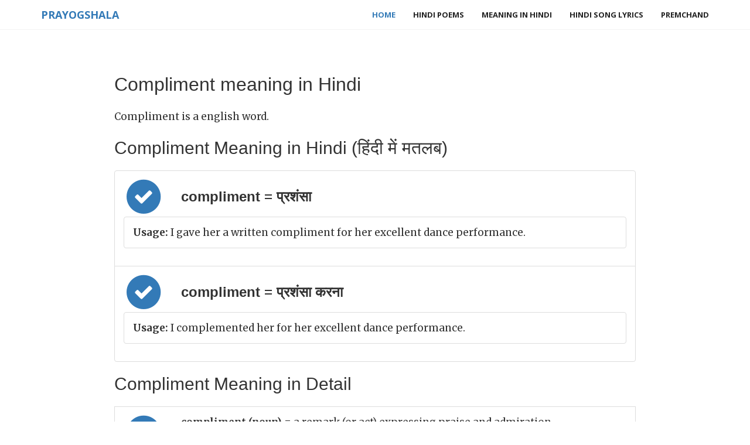

--- FILE ---
content_type: text/html; charset=utf-8
request_url: https://www.google.com/recaptcha/api2/aframe
body_size: 259
content:
<!DOCTYPE HTML><html><head><meta http-equiv="content-type" content="text/html; charset=UTF-8"></head><body><script nonce="QpqDiCRFIzqKEqfjZanp3g">/** Anti-fraud and anti-abuse applications only. See google.com/recaptcha */ try{var clients={'sodar':'https://pagead2.googlesyndication.com/pagead/sodar?'};window.addEventListener("message",function(a){try{if(a.source===window.parent){var b=JSON.parse(a.data);var c=clients[b['id']];if(c){var d=document.createElement('img');d.src=c+b['params']+'&rc='+(localStorage.getItem("rc::a")?sessionStorage.getItem("rc::b"):"");window.document.body.appendChild(d);sessionStorage.setItem("rc::e",parseInt(sessionStorage.getItem("rc::e")||0)+1);localStorage.setItem("rc::h",'1768500944755');}}}catch(b){}});window.parent.postMessage("_grecaptcha_ready", "*");}catch(b){}</script></body></html>